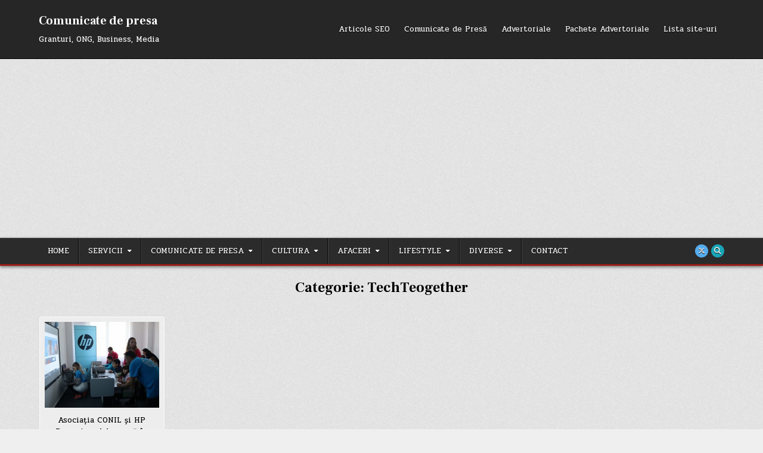

--- FILE ---
content_type: text/html; charset=UTF-8
request_url: https://topcomunicate.ro/comunicate/techteogether/
body_size: 10103
content:
<!DOCTYPE html>
<html lang="ro-RO">
<head>
<meta charset="UTF-8">
<meta name="viewport" content="width=device-width, initial-scale=1.0">
<link rel="profile" href="https://gmpg.org/xfn/11">
<meta name='robots' content='index, follow, max-image-preview:large, max-snippet:-1, max-video-preview:-1' />

	<!-- This site is optimized with the Yoast SEO plugin v26.7 - https://yoast.com/wordpress/plugins/seo/ -->
	<title>TechTeogether - Comunicate de presa</title>
	<link rel="canonical" href="https://topcomunicate.ro/comunicate/techteogether/" />
	<meta property="og:locale" content="ro_RO" />
	<meta property="og:type" content="article" />
	<meta property="og:title" content="TechTeogether - Comunicate de presa" />
	<meta property="og:url" content="https://topcomunicate.ro/comunicate/techteogether/" />
	<meta property="og:site_name" content="Comunicate de presa" />
	<meta name="twitter:card" content="summary_large_image" />
	<script type="application/ld+json" class="yoast-schema-graph">{"@context":"https://schema.org","@graph":[{"@type":"CollectionPage","@id":"https://topcomunicate.ro/comunicate/techteogether/","url":"https://topcomunicate.ro/comunicate/techteogether/","name":"TechTeogether - Comunicate de presa","isPartOf":{"@id":"https://topcomunicate.ro/#website"},"primaryImageOfPage":{"@id":"https://topcomunicate.ro/comunicate/techteogether/#primaryimage"},"image":{"@id":"https://topcomunicate.ro/comunicate/techteogether/#primaryimage"},"thumbnailUrl":"https://topcomunicate.ro/wp-content/uploads/2023/04/asociatia-conil-si-hp-romania-colaboreaza-in-cadrul-proiectului-techteogether.jpg","breadcrumb":{"@id":"https://topcomunicate.ro/comunicate/techteogether/#breadcrumb"},"inLanguage":"ro-RO"},{"@type":"ImageObject","inLanguage":"ro-RO","@id":"https://topcomunicate.ro/comunicate/techteogether/#primaryimage","url":"https://topcomunicate.ro/wp-content/uploads/2023/04/asociatia-conil-si-hp-romania-colaboreaza-in-cadrul-proiectului-techteogether.jpg","contentUrl":"https://topcomunicate.ro/wp-content/uploads/2023/04/asociatia-conil-si-hp-romania-colaboreaza-in-cadrul-proiectului-techteogether.jpg","width":1024,"height":575},{"@type":"BreadcrumbList","@id":"https://topcomunicate.ro/comunicate/techteogether/#breadcrumb","itemListElement":[{"@type":"ListItem","position":1,"name":"Home","item":"https://topcomunicate.ro/"},{"@type":"ListItem","position":2,"name":"TechTeogether"}]},{"@type":"WebSite","@id":"https://topcomunicate.ro/#website","url":"https://topcomunicate.ro/","name":"Comunicate de presa","description":"Granturi, ONG, Business, Media","publisher":{"@id":"https://topcomunicate.ro/#organization"},"potentialAction":[{"@type":"SearchAction","target":{"@type":"EntryPoint","urlTemplate":"https://topcomunicate.ro/?s={search_term_string}"},"query-input":{"@type":"PropertyValueSpecification","valueRequired":true,"valueName":"search_term_string"}}],"inLanguage":"ro-RO"},{"@type":"Organization","@id":"https://topcomunicate.ro/#organization","name":"Comunicate de presa","url":"https://topcomunicate.ro/","logo":{"@type":"ImageObject","inLanguage":"ro-RO","@id":"https://topcomunicate.ro/#/schema/logo/image/","url":"https://topcomunicate.ro/wp-content/uploads/2023/03/android-chrome-512x512-1.png","contentUrl":"https://topcomunicate.ro/wp-content/uploads/2023/03/android-chrome-512x512-1.png","width":512,"height":512,"caption":"Comunicate de presa"},"image":{"@id":"https://topcomunicate.ro/#/schema/logo/image/"}}]}</script>
	<!-- / Yoast SEO plugin. -->


<link rel='dns-prefetch' href='//www.googletagmanager.com' />
<link rel='dns-prefetch' href='//stats.wp.com' />
<link rel='dns-prefetch' href='//fonts.googleapis.com' />
<link rel='dns-prefetch' href='//pagead2.googlesyndication.com' />
<link rel="alternate" type="application/rss+xml" title="Comunicate de presa &raquo; Flux" href="https://topcomunicate.ro/feed/" />
<link rel="alternate" type="application/rss+xml" title="Comunicate de presa &raquo; Flux comentarii" href="https://topcomunicate.ro/comments/feed/" />
<link rel="alternate" type="application/rss+xml" title="Comunicate de presa &raquo; Flux categorie TechTeogether" href="https://topcomunicate.ro/comunicate/techteogether/feed/" />
<style id='wp-img-auto-sizes-contain-inline-css' type='text/css'>
img:is([sizes=auto i],[sizes^="auto," i]){contain-intrinsic-size:3000px 1500px}
/*# sourceURL=wp-img-auto-sizes-contain-inline-css */
</style>
<style id='wp-emoji-styles-inline-css' type='text/css'>

	img.wp-smiley, img.emoji {
		display: inline !important;
		border: none !important;
		box-shadow: none !important;
		height: 1em !important;
		width: 1em !important;
		margin: 0 0.07em !important;
		vertical-align: -0.1em !important;
		background: none !important;
		padding: 0 !important;
	}
/*# sourceURL=wp-emoji-styles-inline-css */
</style>
<style id='wp-block-library-inline-css' type='text/css'>
:root{--wp-block-synced-color:#7a00df;--wp-block-synced-color--rgb:122,0,223;--wp-bound-block-color:var(--wp-block-synced-color);--wp-editor-canvas-background:#ddd;--wp-admin-theme-color:#007cba;--wp-admin-theme-color--rgb:0,124,186;--wp-admin-theme-color-darker-10:#006ba1;--wp-admin-theme-color-darker-10--rgb:0,107,160.5;--wp-admin-theme-color-darker-20:#005a87;--wp-admin-theme-color-darker-20--rgb:0,90,135;--wp-admin-border-width-focus:2px}@media (min-resolution:192dpi){:root{--wp-admin-border-width-focus:1.5px}}.wp-element-button{cursor:pointer}:root .has-very-light-gray-background-color{background-color:#eee}:root .has-very-dark-gray-background-color{background-color:#313131}:root .has-very-light-gray-color{color:#eee}:root .has-very-dark-gray-color{color:#313131}:root .has-vivid-green-cyan-to-vivid-cyan-blue-gradient-background{background:linear-gradient(135deg,#00d084,#0693e3)}:root .has-purple-crush-gradient-background{background:linear-gradient(135deg,#34e2e4,#4721fb 50%,#ab1dfe)}:root .has-hazy-dawn-gradient-background{background:linear-gradient(135deg,#faaca8,#dad0ec)}:root .has-subdued-olive-gradient-background{background:linear-gradient(135deg,#fafae1,#67a671)}:root .has-atomic-cream-gradient-background{background:linear-gradient(135deg,#fdd79a,#004a59)}:root .has-nightshade-gradient-background{background:linear-gradient(135deg,#330968,#31cdcf)}:root .has-midnight-gradient-background{background:linear-gradient(135deg,#020381,#2874fc)}:root{--wp--preset--font-size--normal:16px;--wp--preset--font-size--huge:42px}.has-regular-font-size{font-size:1em}.has-larger-font-size{font-size:2.625em}.has-normal-font-size{font-size:var(--wp--preset--font-size--normal)}.has-huge-font-size{font-size:var(--wp--preset--font-size--huge)}.has-text-align-center{text-align:center}.has-text-align-left{text-align:left}.has-text-align-right{text-align:right}.has-fit-text{white-space:nowrap!important}#end-resizable-editor-section{display:none}.aligncenter{clear:both}.items-justified-left{justify-content:flex-start}.items-justified-center{justify-content:center}.items-justified-right{justify-content:flex-end}.items-justified-space-between{justify-content:space-between}.screen-reader-text{border:0;clip-path:inset(50%);height:1px;margin:-1px;overflow:hidden;padding:0;position:absolute;width:1px;word-wrap:normal!important}.screen-reader-text:focus{background-color:#ddd;clip-path:none;color:#444;display:block;font-size:1em;height:auto;left:5px;line-height:normal;padding:15px 23px 14px;text-decoration:none;top:5px;width:auto;z-index:100000}html :where(.has-border-color){border-style:solid}html :where([style*=border-top-color]){border-top-style:solid}html :where([style*=border-right-color]){border-right-style:solid}html :where([style*=border-bottom-color]){border-bottom-style:solid}html :where([style*=border-left-color]){border-left-style:solid}html :where([style*=border-width]){border-style:solid}html :where([style*=border-top-width]){border-top-style:solid}html :where([style*=border-right-width]){border-right-style:solid}html :where([style*=border-bottom-width]){border-bottom-style:solid}html :where([style*=border-left-width]){border-left-style:solid}html :where(img[class*=wp-image-]){height:auto;max-width:100%}:where(figure){margin:0 0 1em}html :where(.is-position-sticky){--wp-admin--admin-bar--position-offset:var(--wp-admin--admin-bar--height,0px)}@media screen and (max-width:600px){html :where(.is-position-sticky){--wp-admin--admin-bar--position-offset:0px}}

/*# sourceURL=wp-block-library-inline-css */
</style><style id='global-styles-inline-css' type='text/css'>
:root{--wp--preset--aspect-ratio--square: 1;--wp--preset--aspect-ratio--4-3: 4/3;--wp--preset--aspect-ratio--3-4: 3/4;--wp--preset--aspect-ratio--3-2: 3/2;--wp--preset--aspect-ratio--2-3: 2/3;--wp--preset--aspect-ratio--16-9: 16/9;--wp--preset--aspect-ratio--9-16: 9/16;--wp--preset--color--black: #000000;--wp--preset--color--cyan-bluish-gray: #abb8c3;--wp--preset--color--white: #ffffff;--wp--preset--color--pale-pink: #f78da7;--wp--preset--color--vivid-red: #cf2e2e;--wp--preset--color--luminous-vivid-orange: #ff6900;--wp--preset--color--luminous-vivid-amber: #fcb900;--wp--preset--color--light-green-cyan: #7bdcb5;--wp--preset--color--vivid-green-cyan: #00d084;--wp--preset--color--pale-cyan-blue: #8ed1fc;--wp--preset--color--vivid-cyan-blue: #0693e3;--wp--preset--color--vivid-purple: #9b51e0;--wp--preset--gradient--vivid-cyan-blue-to-vivid-purple: linear-gradient(135deg,rgb(6,147,227) 0%,rgb(155,81,224) 100%);--wp--preset--gradient--light-green-cyan-to-vivid-green-cyan: linear-gradient(135deg,rgb(122,220,180) 0%,rgb(0,208,130) 100%);--wp--preset--gradient--luminous-vivid-amber-to-luminous-vivid-orange: linear-gradient(135deg,rgb(252,185,0) 0%,rgb(255,105,0) 100%);--wp--preset--gradient--luminous-vivid-orange-to-vivid-red: linear-gradient(135deg,rgb(255,105,0) 0%,rgb(207,46,46) 100%);--wp--preset--gradient--very-light-gray-to-cyan-bluish-gray: linear-gradient(135deg,rgb(238,238,238) 0%,rgb(169,184,195) 100%);--wp--preset--gradient--cool-to-warm-spectrum: linear-gradient(135deg,rgb(74,234,220) 0%,rgb(151,120,209) 20%,rgb(207,42,186) 40%,rgb(238,44,130) 60%,rgb(251,105,98) 80%,rgb(254,248,76) 100%);--wp--preset--gradient--blush-light-purple: linear-gradient(135deg,rgb(255,206,236) 0%,rgb(152,150,240) 100%);--wp--preset--gradient--blush-bordeaux: linear-gradient(135deg,rgb(254,205,165) 0%,rgb(254,45,45) 50%,rgb(107,0,62) 100%);--wp--preset--gradient--luminous-dusk: linear-gradient(135deg,rgb(255,203,112) 0%,rgb(199,81,192) 50%,rgb(65,88,208) 100%);--wp--preset--gradient--pale-ocean: linear-gradient(135deg,rgb(255,245,203) 0%,rgb(182,227,212) 50%,rgb(51,167,181) 100%);--wp--preset--gradient--electric-grass: linear-gradient(135deg,rgb(202,248,128) 0%,rgb(113,206,126) 100%);--wp--preset--gradient--midnight: linear-gradient(135deg,rgb(2,3,129) 0%,rgb(40,116,252) 100%);--wp--preset--font-size--small: 13px;--wp--preset--font-size--medium: 20px;--wp--preset--font-size--large: 36px;--wp--preset--font-size--x-large: 42px;--wp--preset--spacing--20: 0.44rem;--wp--preset--spacing--30: 0.67rem;--wp--preset--spacing--40: 1rem;--wp--preset--spacing--50: 1.5rem;--wp--preset--spacing--60: 2.25rem;--wp--preset--spacing--70: 3.38rem;--wp--preset--spacing--80: 5.06rem;--wp--preset--shadow--natural: 6px 6px 9px rgba(0, 0, 0, 0.2);--wp--preset--shadow--deep: 12px 12px 50px rgba(0, 0, 0, 0.4);--wp--preset--shadow--sharp: 6px 6px 0px rgba(0, 0, 0, 0.2);--wp--preset--shadow--outlined: 6px 6px 0px -3px rgb(255, 255, 255), 6px 6px rgb(0, 0, 0);--wp--preset--shadow--crisp: 6px 6px 0px rgb(0, 0, 0);}:where(.is-layout-flex){gap: 0.5em;}:where(.is-layout-grid){gap: 0.5em;}body .is-layout-flex{display: flex;}.is-layout-flex{flex-wrap: wrap;align-items: center;}.is-layout-flex > :is(*, div){margin: 0;}body .is-layout-grid{display: grid;}.is-layout-grid > :is(*, div){margin: 0;}:where(.wp-block-columns.is-layout-flex){gap: 2em;}:where(.wp-block-columns.is-layout-grid){gap: 2em;}:where(.wp-block-post-template.is-layout-flex){gap: 1.25em;}:where(.wp-block-post-template.is-layout-grid){gap: 1.25em;}.has-black-color{color: var(--wp--preset--color--black) !important;}.has-cyan-bluish-gray-color{color: var(--wp--preset--color--cyan-bluish-gray) !important;}.has-white-color{color: var(--wp--preset--color--white) !important;}.has-pale-pink-color{color: var(--wp--preset--color--pale-pink) !important;}.has-vivid-red-color{color: var(--wp--preset--color--vivid-red) !important;}.has-luminous-vivid-orange-color{color: var(--wp--preset--color--luminous-vivid-orange) !important;}.has-luminous-vivid-amber-color{color: var(--wp--preset--color--luminous-vivid-amber) !important;}.has-light-green-cyan-color{color: var(--wp--preset--color--light-green-cyan) !important;}.has-vivid-green-cyan-color{color: var(--wp--preset--color--vivid-green-cyan) !important;}.has-pale-cyan-blue-color{color: var(--wp--preset--color--pale-cyan-blue) !important;}.has-vivid-cyan-blue-color{color: var(--wp--preset--color--vivid-cyan-blue) !important;}.has-vivid-purple-color{color: var(--wp--preset--color--vivid-purple) !important;}.has-black-background-color{background-color: var(--wp--preset--color--black) !important;}.has-cyan-bluish-gray-background-color{background-color: var(--wp--preset--color--cyan-bluish-gray) !important;}.has-white-background-color{background-color: var(--wp--preset--color--white) !important;}.has-pale-pink-background-color{background-color: var(--wp--preset--color--pale-pink) !important;}.has-vivid-red-background-color{background-color: var(--wp--preset--color--vivid-red) !important;}.has-luminous-vivid-orange-background-color{background-color: var(--wp--preset--color--luminous-vivid-orange) !important;}.has-luminous-vivid-amber-background-color{background-color: var(--wp--preset--color--luminous-vivid-amber) !important;}.has-light-green-cyan-background-color{background-color: var(--wp--preset--color--light-green-cyan) !important;}.has-vivid-green-cyan-background-color{background-color: var(--wp--preset--color--vivid-green-cyan) !important;}.has-pale-cyan-blue-background-color{background-color: var(--wp--preset--color--pale-cyan-blue) !important;}.has-vivid-cyan-blue-background-color{background-color: var(--wp--preset--color--vivid-cyan-blue) !important;}.has-vivid-purple-background-color{background-color: var(--wp--preset--color--vivid-purple) !important;}.has-black-border-color{border-color: var(--wp--preset--color--black) !important;}.has-cyan-bluish-gray-border-color{border-color: var(--wp--preset--color--cyan-bluish-gray) !important;}.has-white-border-color{border-color: var(--wp--preset--color--white) !important;}.has-pale-pink-border-color{border-color: var(--wp--preset--color--pale-pink) !important;}.has-vivid-red-border-color{border-color: var(--wp--preset--color--vivid-red) !important;}.has-luminous-vivid-orange-border-color{border-color: var(--wp--preset--color--luminous-vivid-orange) !important;}.has-luminous-vivid-amber-border-color{border-color: var(--wp--preset--color--luminous-vivid-amber) !important;}.has-light-green-cyan-border-color{border-color: var(--wp--preset--color--light-green-cyan) !important;}.has-vivid-green-cyan-border-color{border-color: var(--wp--preset--color--vivid-green-cyan) !important;}.has-pale-cyan-blue-border-color{border-color: var(--wp--preset--color--pale-cyan-blue) !important;}.has-vivid-cyan-blue-border-color{border-color: var(--wp--preset--color--vivid-cyan-blue) !important;}.has-vivid-purple-border-color{border-color: var(--wp--preset--color--vivid-purple) !important;}.has-vivid-cyan-blue-to-vivid-purple-gradient-background{background: var(--wp--preset--gradient--vivid-cyan-blue-to-vivid-purple) !important;}.has-light-green-cyan-to-vivid-green-cyan-gradient-background{background: var(--wp--preset--gradient--light-green-cyan-to-vivid-green-cyan) !important;}.has-luminous-vivid-amber-to-luminous-vivid-orange-gradient-background{background: var(--wp--preset--gradient--luminous-vivid-amber-to-luminous-vivid-orange) !important;}.has-luminous-vivid-orange-to-vivid-red-gradient-background{background: var(--wp--preset--gradient--luminous-vivid-orange-to-vivid-red) !important;}.has-very-light-gray-to-cyan-bluish-gray-gradient-background{background: var(--wp--preset--gradient--very-light-gray-to-cyan-bluish-gray) !important;}.has-cool-to-warm-spectrum-gradient-background{background: var(--wp--preset--gradient--cool-to-warm-spectrum) !important;}.has-blush-light-purple-gradient-background{background: var(--wp--preset--gradient--blush-light-purple) !important;}.has-blush-bordeaux-gradient-background{background: var(--wp--preset--gradient--blush-bordeaux) !important;}.has-luminous-dusk-gradient-background{background: var(--wp--preset--gradient--luminous-dusk) !important;}.has-pale-ocean-gradient-background{background: var(--wp--preset--gradient--pale-ocean) !important;}.has-electric-grass-gradient-background{background: var(--wp--preset--gradient--electric-grass) !important;}.has-midnight-gradient-background{background: var(--wp--preset--gradient--midnight) !important;}.has-small-font-size{font-size: var(--wp--preset--font-size--small) !important;}.has-medium-font-size{font-size: var(--wp--preset--font-size--medium) !important;}.has-large-font-size{font-size: var(--wp--preset--font-size--large) !important;}.has-x-large-font-size{font-size: var(--wp--preset--font-size--x-large) !important;}
/*# sourceURL=global-styles-inline-css */
</style>

<style id='classic-theme-styles-inline-css' type='text/css'>
/*! This file is auto-generated */
.wp-block-button__link{color:#fff;background-color:#32373c;border-radius:9999px;box-shadow:none;text-decoration:none;padding:calc(.667em + 2px) calc(1.333em + 2px);font-size:1.125em}.wp-block-file__button{background:#32373c;color:#fff;text-decoration:none}
/*# sourceURL=/wp-includes/css/classic-themes.min.css */
</style>
<link rel='stylesheet' id='gridshow-maincss-css' href='https://topcomunicate.ro/wp-content/themes/gridshow/style.css' type='text/css' media='all' />
<link rel='stylesheet' id='fontawesome-css' href='https://topcomunicate.ro/wp-content/themes/gridshow/assets/css/all.min.css' type='text/css' media='all' />
<link rel='stylesheet' id='gridshow-webfont-css' href='//fonts.googleapis.com/css?family=Oswald:400,700|Frank+Ruhl+Libre:400,700|Pridi:400,700&#038;display=swap' type='text/css' media='all' />
<script type="text/javascript" src="https://topcomunicate.ro/wp-includes/js/jquery/jquery.min.js?ver=3.7.1" id="jquery-core-js"></script>
<script type="text/javascript" src="https://topcomunicate.ro/wp-includes/js/jquery/jquery-migrate.min.js?ver=3.4.1" id="jquery-migrate-js"></script>

<!-- Google tag (gtag.js) snippet added by Site Kit -->
<!-- Google Analytics snippet added by Site Kit -->
<script type="text/javascript" src="https://www.googletagmanager.com/gtag/js?id=GT-552WBXQ" id="google_gtagjs-js" async></script>
<script type="text/javascript" id="google_gtagjs-js-after">
/* <![CDATA[ */
window.dataLayer = window.dataLayer || [];function gtag(){dataLayer.push(arguments);}
gtag("set","linker",{"domains":["topcomunicate.ro"]});
gtag("js", new Date());
gtag("set", "developer_id.dZTNiMT", true);
gtag("config", "GT-552WBXQ");
//# sourceURL=google_gtagjs-js-after
/* ]]> */
</script>
<link rel="https://api.w.org/" href="https://topcomunicate.ro/wp-json/" /><link rel="alternate" title="JSON" type="application/json" href="https://topcomunicate.ro/wp-json/wp/v2/categories/101" /><link rel="EditURI" type="application/rsd+xml" title="RSD" href="https://topcomunicate.ro/xmlrpc.php?rsd" />
<meta name="generator" content="WordPress 6.9" />
<meta name="generator" content="Site Kit by Google 1.170.0" />	<style>img#wpstats{display:none}</style>
		
<!-- Google AdSense meta tags added by Site Kit -->
<meta name="google-adsense-platform-account" content="ca-host-pub-2644536267352236">
<meta name="google-adsense-platform-domain" content="sitekit.withgoogle.com">
<!-- End Google AdSense meta tags added by Site Kit -->
    <style type="text/css">
            .gridshow-site-title, .gridshow-site-title a, .gridshow-site-description {color: #ffffff;}
        </style>
    <style type="text/css" id="custom-background-css">
body.custom-background { background-image: url("https://topcomunicate.ro/wp-content/themes/gridshow/assets/images/background.png"); background-position: left top; background-size: auto; background-repeat: repeat; background-attachment: fixed; }
</style>
	
<!-- Google AdSense snippet added by Site Kit -->
<script type="text/javascript" async="async" src="https://pagead2.googlesyndication.com/pagead/js/adsbygoogle.js?client=ca-pub-7600033945336044&amp;host=ca-host-pub-2644536267352236" crossorigin="anonymous"></script>

<!-- End Google AdSense snippet added by Site Kit -->
<link rel="icon" href="https://topcomunicate.ro/wp-content/uploads/2023/03/cropped-android-chrome-512x512-1-32x32.png" sizes="32x32" />
<link rel="icon" href="https://topcomunicate.ro/wp-content/uploads/2023/03/cropped-android-chrome-512x512-1-192x192.png" sizes="192x192" />
<link rel="apple-touch-icon" href="https://topcomunicate.ro/wp-content/uploads/2023/03/cropped-android-chrome-512x512-1-180x180.png" />
<meta name="msapplication-TileImage" content="https://topcomunicate.ro/wp-content/uploads/2023/03/cropped-android-chrome-512x512-1-270x270.png" />
</head>

<body class="archive category category-techteogether category-101 custom-background wp-theme-gridshow gridshow-group-blog gridshow-animated gridshow-fadein gridshow-theme-is-active gridshow-layout-type-full gridshow-masonry-inactive gridshow-flexbox-grid gridshow-layout-full-width gridshow-header-menu-active gridshow-logo-above-title gridshow-headnavi-menu-active gridshow-headnavi-mobile-menu-active gridshow-primary-menu-active gridshow-primary-mobile-menu-active gridshow-secondary-menu-active gridshow-secondary-mobile-menu-active gridshow-secondary-menu-before-footer gridshow-primary-social-icons gridshow-social-buttons-active gridshow-full-width-thumbnail gridshow-uc-links" id="gridshow-site-body" itemscope="itemscope" itemtype="http://schema.org/WebPage">
<a class="skip-link screen-reader-text" href="#gridshow-posts-wrapper">Skip to content</a>




<div class="gridshow-site-header gridshow-container" id="gridshow-header" itemscope="itemscope" itemtype="http://schema.org/WPHeader" role="banner">
<div class="gridshow-head-content gridshow-clearfix" id="gridshow-head-content">

<div class="gridshow-header-inside gridshow-clearfix">
<div class="gridshow-header-inside-content gridshow-clearfix">
<div class="gridshow-outer-wrapper">
<div class="gridshow-header-inside-container">

<div class="gridshow-logo">
    <div class="site-branding">
                  <p class="gridshow-site-title"><a href="https://topcomunicate.ro/" rel="home">Comunicate de presa</a></p>
            <p class="gridshow-site-description">Granturi, ONG, Business, Media</p>        </div>
</div>

<div class="gridshow-header-menu">
<div class="gridshow-container gridshow-headnavi-menu-container gridshow-clearfix">
<div class="gridshow-headnavi-menu-container-inside gridshow-clearfix">
<nav class="gridshow-nav-headnavi" id="gridshow-headnavi-navigation" itemscope="itemscope" itemtype="http://schema.org/SiteNavigationElement" aria-label="Header Menu">
<button class="gridshow-headnavi-responsive-menu-icon" aria-controls="gridshow-menu-headnavi-navigation" aria-expanded="false">Menu</button>
<ul id="gridshow-menu-headnavi-navigation" class="gridshow-headnavi-nav-menu gridshow-menu-headnavi gridshow-clearfix"><li id="menu-item-4096" class="menu-item menu-item-type-post_type menu-item-object-page menu-item-4096"><a href="https://topcomunicate.ro/articole-seo/">Articole SEO</a></li>
<li id="menu-item-4097" class="menu-item menu-item-type-post_type menu-item-object-page menu-item-4097"><a href="https://topcomunicate.ro/publicare-comunicate-de-presa/">Comunicate de Presă</a></li>
<li id="menu-item-4098" class="menu-item menu-item-type-post_type menu-item-object-page menu-item-4098"><a href="https://topcomunicate.ro/advertoriale-vizibilitate-online-si-seo-imbunatatit/">Advertoriale</a></li>
<li id="menu-item-4100" class="menu-item menu-item-type-post_type menu-item-object-page menu-item-4100"><a href="https://topcomunicate.ro/pachete-advertoriale-seo/">Pachete Advertoriale</a></li>
<li id="menu-item-4099" class="menu-item menu-item-type-post_type menu-item-object-page menu-item-4099"><a href="https://topcomunicate.ro/lista-publicatii-advertoriale/">Lista site-uri</a></li>
</ul></nav>
</div>
</div>
</div>

</div>
</div>
</div>
</div>

</div><!--/#gridshow-head-content -->
</div><!--/#gridshow-header -->



<div class="gridshow-container gridshow-primary-menu-container gridshow-clearfix">
<div class="gridshow-primary-menu-container-inside gridshow-clearfix">
<nav class="gridshow-nav-primary" id="gridshow-primary-navigation" itemscope="itemscope" itemtype="http://schema.org/SiteNavigationElement" aria-label="Primary Menu">
<div class="gridshow-outer-wrapper">
<button class="gridshow-primary-responsive-menu-icon" aria-controls="gridshow-menu-primary-navigation" aria-expanded="false">Menu</button>
<ul id="gridshow-menu-primary-navigation" class="gridshow-primary-nav-menu gridshow-menu-primary gridshow-clearfix"><li id="menu-item-99" class="menu-item menu-item-type-custom menu-item-object-custom menu-item-home menu-item-99"><a href="https://topcomunicate.ro">HOME</a></li>
<li id="menu-item-3485" class="menu-item menu-item-type-post_type menu-item-object-page menu-item-has-children menu-item-3485"><a href="https://topcomunicate.ro/advertoriale-vizibilitate-online-si-seo-imbunatatit/">SERVICII</a>
<ul class="sub-menu">
	<li id="menu-item-3486" class="menu-item menu-item-type-post_type menu-item-object-page menu-item-3486"><a href="https://topcomunicate.ro/lista-publicatii-advertoriale/">Lista Publicații Advertoriale &#8211; GuestPost Backlinks</a></li>
	<li id="menu-item-3487" class="menu-item menu-item-type-post_type menu-item-object-page menu-item-3487"><a href="https://topcomunicate.ro/pachete-advertoriale-seo/">Pachete Advertoriale SEO – Crește Vizibilitatea Online</a></li>
	<li id="menu-item-3864" class="menu-item menu-item-type-post_type menu-item-object-page menu-item-3864"><a href="https://topcomunicate.ro/publicare-comunicate-de-presa/">Publicare Comunicate de Presă</a></li>
	<li id="menu-item-3877" class="menu-item menu-item-type-post_type menu-item-object-page menu-item-3877"><a href="https://topcomunicate.ro/articole-seo/">Articole SEO</a></li>
</ul>
</li>
<li id="menu-item-84" class="menu-item menu-item-type-taxonomy menu-item-object-category menu-item-has-children menu-item-84"><a href="https://topcomunicate.ro/comunicate/comunicate-de-presa/">COMUNICATE DE PRESA</a>
<ul class="sub-menu">
	<li id="menu-item-93" class="menu-item menu-item-type-taxonomy menu-item-object-category menu-item-93"><a href="https://topcomunicate.ro/comunicate/publicitate/">PUBLICITATE</a></li>
	<li id="menu-item-85" class="menu-item menu-item-type-taxonomy menu-item-object-category menu-item-85"><a href="https://topcomunicate.ro/comunicate/comunicat/">COMUNICAT</a></li>
	<li id="menu-item-97" class="menu-item menu-item-type-taxonomy menu-item-object-category menu-item-97"><a href="https://topcomunicate.ro/comunicate/media/">MEDIA</a></li>
	<li id="menu-item-98" class="menu-item menu-item-type-taxonomy menu-item-object-category menu-item-98"><a href="https://topcomunicate.ro/comunicate/institutii-publice/">INSTITUTII PUBLICE</a></li>
</ul>
</li>
<li id="menu-item-87" class="menu-item menu-item-type-taxonomy menu-item-object-category menu-item-has-children menu-item-87"><a href="https://topcomunicate.ro/comunicate/cultura/">CULTURA</a>
<ul class="sub-menu">
	<li id="menu-item-88" class="menu-item menu-item-type-taxonomy menu-item-object-category menu-item-88"><a href="https://topcomunicate.ro/comunicate/arta/">ARTA</a></li>
	<li id="menu-item-95" class="menu-item menu-item-type-taxonomy menu-item-object-category menu-item-95"><a href="https://topcomunicate.ro/comunicate/educatie/">EDUCATIE</a></li>
</ul>
</li>
<li id="menu-item-89" class="menu-item menu-item-type-taxonomy menu-item-object-category menu-item-has-children menu-item-89"><a href="https://topcomunicate.ro/comunicate/afaceri/">AFACERI</a>
<ul class="sub-menu">
	<li id="menu-item-90" class="menu-item menu-item-type-taxonomy menu-item-object-category menu-item-90"><a href="https://topcomunicate.ro/comunicate/business/">BUSINESS</a></li>
</ul>
</li>
<li id="menu-item-91" class="menu-item menu-item-type-taxonomy menu-item-object-category menu-item-has-children menu-item-91"><a href="https://topcomunicate.ro/comunicate/lifestyle/">LIFESTYLE</a>
<ul class="sub-menu">
	<li id="menu-item-92" class="menu-item menu-item-type-taxonomy menu-item-object-category menu-item-92"><a href="https://topcomunicate.ro/comunicate/sanatate/">SANATATE</a></li>
	<li id="menu-item-94" class="menu-item menu-item-type-taxonomy menu-item-object-category menu-item-94"><a href="https://topcomunicate.ro/comunicate/social/">SOCIAL</a></li>
</ul>
</li>
<li id="menu-item-96" class="menu-item menu-item-type-taxonomy menu-item-object-category menu-item-has-children menu-item-96"><a href="https://topcomunicate.ro/comunicate/diverse/">DIVERSE</a>
<ul class="sub-menu">
	<li id="menu-item-86" class="menu-item menu-item-type-taxonomy menu-item-object-category menu-item-86"><a href="https://topcomunicate.ro/comunicate/ong/">ONG</a></li>
	<li id="menu-item-205" class="menu-item menu-item-type-taxonomy menu-item-object-category menu-item-205"><a href="https://topcomunicate.ro/comunicate/turism/">TURISM</a></li>
	<li id="menu-item-318" class="menu-item menu-item-type-taxonomy menu-item-object-category menu-item-318"><a href="https://topcomunicate.ro/comunicate/inteligenta-artificiala/">INTELIGENTA ARTIFICIALA</a></li>
</ul>
</li>
<li id="menu-item-100" class="menu-item menu-item-type-custom menu-item-object-custom menu-item-100"><a href="https://topcomunicate.ro/contact-topcomunicate-ro/">CONTACT</a></li>
</ul>
            
<div class='gridshow-social-icons'>
                <a href="https://social.5th.ro/@topcomunicate_ro" target="_blank" rel="nofollow" class="gridshow-header-social-icon-twitter" aria-label="X Button"><i class="fab fa-x-twitter" aria-hidden="true" title="X"></i></a>                                                                                                                                                                                                                                                                                    <a href="#" class="gridshow-header-social-icon-search" aria-label="Search Button"><i class="fas fa-search" aria-hidden="true" title="Search"></i></a></div>

                <div id="gridshow-search-overlay-wrap" class="gridshow-search-overlay">
          <div class="gridshow-search-overlay-content">
            
<form role="search" method="get" class="gridshow-search-form" action="https://topcomunicate.ro/">
<label>
    <span class="gridshow-sr-only">Search for:</span>
    <input type="search" class="gridshow-search-field" placeholder="Search &hellip;" value="" name="s" />
</label>
<input type="submit" class="gridshow-search-submit" value="&#xf002;" />
</form>          </div>
          <button class="gridshow-search-closebtn" aria-label="Close Search" title="Close Search">&#xD7;</button>
        </div>
            
</div>
</nav>
</div>
</div>


<div class="gridshow-outer-wrapper" id="gridshow-wrapper-outside">

<div class="gridshow-container gridshow-clearfix" id="gridshow-wrapper">
<div class="gridshow-content-wrapper gridshow-clearfix" id="gridshow-content-wrapper">
<div class="gridshow-main-wrapper gridshow-clearfix" id="gridshow-main-wrapper" itemscope="itemscope" itemtype="http://schema.org/Blog" role="main">
<div class="theiaStickySidebar">
<div class="gridshow-main-wrapper-inside gridshow-clearfix">

<div class="gridshow-left-right-wrapper gridshow-clearfix">



</div>

<div class="gridshow-posts-wrapper" id="gridshow-posts-wrapper">

<div class="gridshow-page-header-outside">
<header class="gridshow-page-header">
<div class="gridshow-page-header-inside">
<h1 class="page-title">Categorie: <span>TechTeogether</span></h1></div>
</header>
</div>

<div class="gridshow-posts-content">


    
    <div class="gridshow-posts gridshow-posts-grid">
    
        
<div id="post-137" class="gridshow-grid-post gridshow-5-col">
<div class="gridshow-grid-post-inside">

                <div class="gridshow-grid-post-thumbnail gridshow-grid-post-block">
                    <a href="https://topcomunicate.ro/asociatia-conil-si-hp-romania-colaboreaza-in-cadrul-proiectului-techteogether/" class="gridshow-grid-post-thumbnail-link" title="Permanent Link to Asociația CONIL și HP Romania colaborează în cadrul proiectului TechTeogether"><img width="360" height="270" src="https://topcomunicate.ro/wp-content/uploads/2023/04/asociatia-conil-si-hp-romania-colaboreaza-in-cadrul-proiectului-techteogether-360x270.jpg" class="gridshow-grid-post-thumbnail-img wp-post-image" alt="" title="Asociația CONIL și HP Romania colaborează în cadrul proiectului TechTeogether" decoding="async" fetchpriority="high" /></a>
            </div>
        
    
                <div class="gridshow-grid-post-header gridshow-grid-post-block gridshow-clearfix"><div class="gridshow-grid-post-header-inside gridshow-clearfix"><h3 class="gridshow-grid-post-title"><a href="https://topcomunicate.ro/asociatia-conil-si-hp-romania-colaboreaza-in-cadrul-proiectului-techteogether/" rel="bookmark">Asociația CONIL și HP Romania colaborează în cadrul proiectului TechTeogether</a></h3></div></div>
        
    
    
</div>
</div>
        </div>

        <div class="clear"></div>

    

</div>

</div><!--/#gridshow-posts-wrapper -->


</div>
</div>
</div><!-- /#gridshow-main-wrapper -->




</div>

</div><!--/#gridshow-content-wrapper -->
</div><!--/#gridshow-wrapper -->


<div class="gridshow-container gridshow-secondary-menu-container gridshow-clearfix">
<div class="gridshow-secondary-menu-container-inside gridshow-clearfix">
<nav class="gridshow-nav-secondary" id="gridshow-secondary-navigation" itemscope="itemscope" itemtype="http://schema.org/SiteNavigationElement" aria-label="Secondary Menu">
<div class="gridshow-outer-wrapper">

<button class="gridshow-secondary-responsive-menu-icon" aria-controls="gridshow-menu-secondary-navigation" aria-expanded="false">Menu</button>
<ul id="gridshow-menu-secondary-navigation" class="gridshow-secondary-nav-menu gridshow-menu-secondary gridshow-clearfix"><li class="menu-item menu-item-type-custom menu-item-object-custom menu-item-home menu-item-99"><a href="https://topcomunicate.ro">HOME</a></li>
<li class="menu-item menu-item-type-post_type menu-item-object-page menu-item-has-children menu-item-3485"><a href="https://topcomunicate.ro/advertoriale-vizibilitate-online-si-seo-imbunatatit/">SERVICII</a>
<ul class="sub-menu">
	<li class="menu-item menu-item-type-post_type menu-item-object-page menu-item-3486"><a href="https://topcomunicate.ro/lista-publicatii-advertoriale/">Lista Publicații Advertoriale &#8211; GuestPost Backlinks</a></li>
	<li class="menu-item menu-item-type-post_type menu-item-object-page menu-item-3487"><a href="https://topcomunicate.ro/pachete-advertoriale-seo/">Pachete Advertoriale SEO – Crește Vizibilitatea Online</a></li>
	<li class="menu-item menu-item-type-post_type menu-item-object-page menu-item-3864"><a href="https://topcomunicate.ro/publicare-comunicate-de-presa/">Publicare Comunicate de Presă</a></li>
	<li class="menu-item menu-item-type-post_type menu-item-object-page menu-item-3877"><a href="https://topcomunicate.ro/articole-seo/">Articole SEO</a></li>
</ul>
</li>
<li class="menu-item menu-item-type-taxonomy menu-item-object-category menu-item-has-children menu-item-84"><a href="https://topcomunicate.ro/comunicate/comunicate-de-presa/">COMUNICATE DE PRESA</a>
<ul class="sub-menu">
	<li class="menu-item menu-item-type-taxonomy menu-item-object-category menu-item-93"><a href="https://topcomunicate.ro/comunicate/publicitate/">PUBLICITATE</a></li>
	<li class="menu-item menu-item-type-taxonomy menu-item-object-category menu-item-85"><a href="https://topcomunicate.ro/comunicate/comunicat/">COMUNICAT</a></li>
	<li class="menu-item menu-item-type-taxonomy menu-item-object-category menu-item-97"><a href="https://topcomunicate.ro/comunicate/media/">MEDIA</a></li>
	<li class="menu-item menu-item-type-taxonomy menu-item-object-category menu-item-98"><a href="https://topcomunicate.ro/comunicate/institutii-publice/">INSTITUTII PUBLICE</a></li>
</ul>
</li>
<li class="menu-item menu-item-type-taxonomy menu-item-object-category menu-item-has-children menu-item-87"><a href="https://topcomunicate.ro/comunicate/cultura/">CULTURA</a>
<ul class="sub-menu">
	<li class="menu-item menu-item-type-taxonomy menu-item-object-category menu-item-88"><a href="https://topcomunicate.ro/comunicate/arta/">ARTA</a></li>
	<li class="menu-item menu-item-type-taxonomy menu-item-object-category menu-item-95"><a href="https://topcomunicate.ro/comunicate/educatie/">EDUCATIE</a></li>
</ul>
</li>
<li class="menu-item menu-item-type-taxonomy menu-item-object-category menu-item-has-children menu-item-89"><a href="https://topcomunicate.ro/comunicate/afaceri/">AFACERI</a>
<ul class="sub-menu">
	<li class="menu-item menu-item-type-taxonomy menu-item-object-category menu-item-90"><a href="https://topcomunicate.ro/comunicate/business/">BUSINESS</a></li>
</ul>
</li>
<li class="menu-item menu-item-type-taxonomy menu-item-object-category menu-item-has-children menu-item-91"><a href="https://topcomunicate.ro/comunicate/lifestyle/">LIFESTYLE</a>
<ul class="sub-menu">
	<li class="menu-item menu-item-type-taxonomy menu-item-object-category menu-item-92"><a href="https://topcomunicate.ro/comunicate/sanatate/">SANATATE</a></li>
	<li class="menu-item menu-item-type-taxonomy menu-item-object-category menu-item-94"><a href="https://topcomunicate.ro/comunicate/social/">SOCIAL</a></li>
</ul>
</li>
<li class="menu-item menu-item-type-taxonomy menu-item-object-category menu-item-has-children menu-item-96"><a href="https://topcomunicate.ro/comunicate/diverse/">DIVERSE</a>
<ul class="sub-menu">
	<li class="menu-item menu-item-type-taxonomy menu-item-object-category menu-item-86"><a href="https://topcomunicate.ro/comunicate/ong/">ONG</a></li>
	<li class="menu-item menu-item-type-taxonomy menu-item-object-category menu-item-205"><a href="https://topcomunicate.ro/comunicate/turism/">TURISM</a></li>
	<li class="menu-item menu-item-type-taxonomy menu-item-object-category menu-item-318"><a href="https://topcomunicate.ro/comunicate/inteligenta-artificiala/">INTELIGENTA ARTIFICIALA</a></li>
</ul>
</li>
<li class="menu-item menu-item-type-custom menu-item-object-custom menu-item-100"><a href="https://topcomunicate.ro/contact-topcomunicate-ro/">CONTACT</a></li>
</ul>

</div>
</nav>
</div>
</div>





<div class='gridshow-clearfix' id='gridshow-copyright-area'>
<div class='gridshow-copyright-area-inside gridshow-container'>
<div class="gridshow-outer-wrapper">

<div class='gridshow-copyright-area-inside-content gridshow-clearfix'>

  <p class='gridshow-copyright'>Copyright &copy; 2026 Comunicate de presa</p>
<p class='gridshow-credit'><a href="https://themesdna.com/">Design by ThemesDNA.com</a></p>

</div>

</div>
</div>
</div><!--/#gridshow-copyright-area -->

<button class="gridshow-scroll-top" title="Scroll to Top"><i class="fas fa-arrow-up" aria-hidden="true"></i><span class="gridshow-sr-only">Scroll to Top</span></button>
<script type="speculationrules">
{"prefetch":[{"source":"document","where":{"and":[{"href_matches":"/*"},{"not":{"href_matches":["/wp-*.php","/wp-admin/*","/wp-content/uploads/*","/wp-content/*","/wp-content/plugins/*","/wp-content/themes/gridshow/*","/*\\?(.+)"]}},{"not":{"selector_matches":"a[rel~=\"nofollow\"]"}},{"not":{"selector_matches":".no-prefetch, .no-prefetch a"}}]},"eagerness":"conservative"}]}
</script>
	<script>
		footer = document.getElementsByTagName("footer");
		for (i = 0; i < footer.length; ++i){
		   footer[i].style.display = "none";
		}
	</script>
	
<script type="text/javascript" src="https://topcomunicate.ro/wp-content/themes/gridshow/assets/js/jquery.fitvids.min.js" id="fitvids-js"></script>
<script type="text/javascript" src="https://topcomunicate.ro/wp-content/themes/gridshow/assets/js/navigation.js" id="gridshow-navigation-js"></script>
<script type="text/javascript" src="https://topcomunicate.ro/wp-content/themes/gridshow/assets/js/skip-link-focus-fix.js" id="gridshow-skip-link-focus-fix-js"></script>
<script type="text/javascript" src="https://topcomunicate.ro/wp-includes/js/imagesloaded.min.js?ver=5.0.0" id="imagesloaded-js"></script>
<script type="text/javascript" id="gridshow-customjs-js-extra">
/* <![CDATA[ */
var gridshow_ajax_object = {"ajaxurl":"https://topcomunicate.ro/wp-admin/admin-ajax.php","headnavi_menu_active":"1","primary_menu_active":"1","secondary_menu_active":"1","sticky_sidebar_active":"","fitvids_active":"1","backtotop_active":"1"};
//# sourceURL=gridshow-customjs-js-extra
/* ]]> */
</script>
<script type="text/javascript" src="https://topcomunicate.ro/wp-content/themes/gridshow/assets/js/custom.js" id="gridshow-customjs-js"></script>
<script type="text/javascript" id="gridshow-html5shiv-js-js-extra">
/* <![CDATA[ */
var gridshow_custom_script_vars = {"elements_name":"abbr article aside audio bdi canvas data datalist details dialog figcaption figure footer header hgroup main mark meter nav output picture progress section summary template time video"};
//# sourceURL=gridshow-html5shiv-js-js-extra
/* ]]> */
</script>
<script type="text/javascript" src="https://topcomunicate.ro/wp-content/themes/gridshow/assets/js/html5shiv.js" id="gridshow-html5shiv-js-js"></script>
<script type="text/javascript" id="jetpack-stats-js-before">
/* <![CDATA[ */
_stq = window._stq || [];
_stq.push([ "view", {"v":"ext","blog":"221811276","post":"0","tz":"2","srv":"topcomunicate.ro","arch_cat":"techteogether","arch_results":"1","j":"1:15.4"} ]);
_stq.push([ "clickTrackerInit", "221811276", "0" ]);
//# sourceURL=jetpack-stats-js-before
/* ]]> */
</script>
<script type="text/javascript" src="https://stats.wp.com/e-202603.js" id="jetpack-stats-js" defer="defer" data-wp-strategy="defer"></script>
<script id="wp-emoji-settings" type="application/json">
{"baseUrl":"https://s.w.org/images/core/emoji/17.0.2/72x72/","ext":".png","svgUrl":"https://s.w.org/images/core/emoji/17.0.2/svg/","svgExt":".svg","source":{"concatemoji":"https://topcomunicate.ro/wp-includes/js/wp-emoji-release.min.js?ver=6.9"}}
</script>
<script type="module">
/* <![CDATA[ */
/*! This file is auto-generated */
const a=JSON.parse(document.getElementById("wp-emoji-settings").textContent),o=(window._wpemojiSettings=a,"wpEmojiSettingsSupports"),s=["flag","emoji"];function i(e){try{var t={supportTests:e,timestamp:(new Date).valueOf()};sessionStorage.setItem(o,JSON.stringify(t))}catch(e){}}function c(e,t,n){e.clearRect(0,0,e.canvas.width,e.canvas.height),e.fillText(t,0,0);t=new Uint32Array(e.getImageData(0,0,e.canvas.width,e.canvas.height).data);e.clearRect(0,0,e.canvas.width,e.canvas.height),e.fillText(n,0,0);const a=new Uint32Array(e.getImageData(0,0,e.canvas.width,e.canvas.height).data);return t.every((e,t)=>e===a[t])}function p(e,t){e.clearRect(0,0,e.canvas.width,e.canvas.height),e.fillText(t,0,0);var n=e.getImageData(16,16,1,1);for(let e=0;e<n.data.length;e++)if(0!==n.data[e])return!1;return!0}function u(e,t,n,a){switch(t){case"flag":return n(e,"\ud83c\udff3\ufe0f\u200d\u26a7\ufe0f","\ud83c\udff3\ufe0f\u200b\u26a7\ufe0f")?!1:!n(e,"\ud83c\udde8\ud83c\uddf6","\ud83c\udde8\u200b\ud83c\uddf6")&&!n(e,"\ud83c\udff4\udb40\udc67\udb40\udc62\udb40\udc65\udb40\udc6e\udb40\udc67\udb40\udc7f","\ud83c\udff4\u200b\udb40\udc67\u200b\udb40\udc62\u200b\udb40\udc65\u200b\udb40\udc6e\u200b\udb40\udc67\u200b\udb40\udc7f");case"emoji":return!a(e,"\ud83e\u1fac8")}return!1}function f(e,t,n,a){let r;const o=(r="undefined"!=typeof WorkerGlobalScope&&self instanceof WorkerGlobalScope?new OffscreenCanvas(300,150):document.createElement("canvas")).getContext("2d",{willReadFrequently:!0}),s=(o.textBaseline="top",o.font="600 32px Arial",{});return e.forEach(e=>{s[e]=t(o,e,n,a)}),s}function r(e){var t=document.createElement("script");t.src=e,t.defer=!0,document.head.appendChild(t)}a.supports={everything:!0,everythingExceptFlag:!0},new Promise(t=>{let n=function(){try{var e=JSON.parse(sessionStorage.getItem(o));if("object"==typeof e&&"number"==typeof e.timestamp&&(new Date).valueOf()<e.timestamp+604800&&"object"==typeof e.supportTests)return e.supportTests}catch(e){}return null}();if(!n){if("undefined"!=typeof Worker&&"undefined"!=typeof OffscreenCanvas&&"undefined"!=typeof URL&&URL.createObjectURL&&"undefined"!=typeof Blob)try{var e="postMessage("+f.toString()+"("+[JSON.stringify(s),u.toString(),c.toString(),p.toString()].join(",")+"));",a=new Blob([e],{type:"text/javascript"});const r=new Worker(URL.createObjectURL(a),{name:"wpTestEmojiSupports"});return void(r.onmessage=e=>{i(n=e.data),r.terminate(),t(n)})}catch(e){}i(n=f(s,u,c,p))}t(n)}).then(e=>{for(const n in e)a.supports[n]=e[n],a.supports.everything=a.supports.everything&&a.supports[n],"flag"!==n&&(a.supports.everythingExceptFlag=a.supports.everythingExceptFlag&&a.supports[n]);var t;a.supports.everythingExceptFlag=a.supports.everythingExceptFlag&&!a.supports.flag,a.supports.everything||((t=a.source||{}).concatemoji?r(t.concatemoji):t.wpemoji&&t.twemoji&&(r(t.twemoji),r(t.wpemoji)))});
//# sourceURL=https://topcomunicate.ro/wp-includes/js/wp-emoji-loader.min.js
/* ]]> */
</script>
<script defer src="https://static.cloudflareinsights.com/beacon.min.js/vcd15cbe7772f49c399c6a5babf22c1241717689176015" integrity="sha512-ZpsOmlRQV6y907TI0dKBHq9Md29nnaEIPlkf84rnaERnq6zvWvPUqr2ft8M1aS28oN72PdrCzSjY4U6VaAw1EQ==" data-cf-beacon='{"version":"2024.11.0","token":"cf0de875b55840dabeee432658f704e6","r":1,"server_timing":{"name":{"cfCacheStatus":true,"cfEdge":true,"cfExtPri":true,"cfL4":true,"cfOrigin":true,"cfSpeedBrain":true},"location_startswith":null}}' crossorigin="anonymous"></script>
</body>
</html>

--- FILE ---
content_type: text/html; charset=utf-8
request_url: https://www.google.com/recaptcha/api2/aframe
body_size: 265
content:
<!DOCTYPE HTML><html><head><meta http-equiv="content-type" content="text/html; charset=UTF-8"></head><body><script nonce="2-g-vrdvgbNb9H21hIGYIg">/** Anti-fraud and anti-abuse applications only. See google.com/recaptcha */ try{var clients={'sodar':'https://pagead2.googlesyndication.com/pagead/sodar?'};window.addEventListener("message",function(a){try{if(a.source===window.parent){var b=JSON.parse(a.data);var c=clients[b['id']];if(c){var d=document.createElement('img');d.src=c+b['params']+'&rc='+(localStorage.getItem("rc::a")?sessionStorage.getItem("rc::b"):"");window.document.body.appendChild(d);sessionStorage.setItem("rc::e",parseInt(sessionStorage.getItem("rc::e")||0)+1);localStorage.setItem("rc::h",'1768739247146');}}}catch(b){}});window.parent.postMessage("_grecaptcha_ready", "*");}catch(b){}</script></body></html>